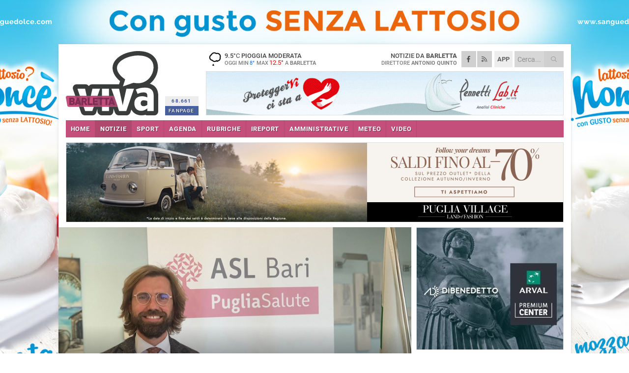

--- FILE ---
content_type: text/html; charset=utf-8
request_url: https://barlettaviva.it/notizie/luigi-fruscio-nuovo-direttore-amministrativo-della-asl-bari/
body_size: 20976
content:
<!DOCTYPE html>
<html lang="it" class="response svg fxd ">
<head prefix="og: http://ogp.me/ns# fb: http://ogp.me/ns/fb#">
    <title>Barletta: Luigi Fruscio nuovo direttore amministrativo della Asl Bari</title>
    <meta name="description" content="Il manager barlettano &#232; stato scelto dal dg Sanguedolce " />
<meta name="viewport" content="width=device-width, initial-scale=1.0">    <meta name="apple-mobile-web-app-title" content="BarlettaViva">
    <meta name="apple-mobile-web-app-status-bar-style" content="black-translucent">
<link rel="canonical" href="https://www.barlettaviva.it/notizie/luigi-fruscio-nuovo-direttore-amministrativo-della-asl-bari/" />    <link rel="amphtml" href="https://www.barlettaviva.it/amp/notizie/luigi-fruscio-nuovo-direttore-amministrativo-della-asl-bari/" />                    <link rel="apple-touch-icon" href="https://static.gocity.it/barlettaviva/img/touch-60.png">
    <link rel="apple-touch-icon" sizes="76x76" href="https://static.gocity.it/barlettaviva/img/touch-76.png">
    <link rel="apple-touch-icon" sizes="120x120" href="https://static.gocity.it/barlettaviva/img/touch-120.png">
    <link rel="apple-touch-icon" sizes="152x152" href="https://static.gocity.it/barlettaviva/img/touch-152.png">
    <link rel="icon" href="https://static.gocity.it/barlettaviva/img/favicon.ico" type="image/x-icon" />
    <link rel="icon" type="image/png" href="https://static.gocity.it/barlettaviva/img/favicon-32x32.png" sizes="32x32" />
    <link rel="icon" type="image/png" href="https://static.gocity.it/barlettaviva/img/favicon-16x16.png" sizes="16x16" />
    <link rel="alternate" type="application/rss+xml" href="https://www.barlettaviva.it/rss/" title="RSS feed BarlettaViva" />
    <meta property="og:type" content="article" />
<meta property="og:url" content="https://www.barlettaviva.it/notizie/luigi-fruscio-nuovo-direttore-amministrativo-della-asl-bari/" />    <meta property="og:site_name" content="BarlettaViva" />
<meta property="fb:app_id" content="2739782986146343" />    <meta property="fb:pages" content="293345497210" /><meta property="article:publisher" content="293345497210" />    <meta property="og:title" content="Luigi Fruscio nuovo direttore amministrativo della Asl Bari" />
    <meta property="og:description" content="Il manager barlettano &#232; stato scelto dal dg Sanguedolce " />
    <meta property="og:image" content="https://barletta.gocity.it/library/media/274215229_2762636124041046_2898081858531845781_nj.jpg" />
    <meta property="article:section" content="Attualit&#224;" />
    <meta property="article:published_time" content="2022-02-17T14:27:26 GMT" />
    <meta property="article:modified_time" content="2022-02-17T14:27:26 GMT" />
<meta name="language" content="italian" /><meta name="google-site-verification" content="lVZ2xRKZZinZeINxsKhH4pQiCslo1ySSQ0WLlWmDSqc" /><meta name="msvalidate.01" content="4BFAE9A7E4A3E9C22EA5C6CCD2C5FDE3" /><meta name="propeller" content="97c703d086db92c5be0a581ac6a485ef" />    <link href="/bundles/css?v=dEeyNGnslQSdMQALmI0cEwyeZYLMDaeLtsKTp10fewU1" rel="preload" as="style" /><link href="/bundles/css?v=dEeyNGnslQSdMQALmI0cEwyeZYLMDaeLtsKTp10fewU1" rel="stylesheet"/>

    <link href="/bundles/deferred?v=EI2w7refD0IkrP_INU39w6BvGGKgAPw3aeDdDjBHlqI1" rel="preload" as="style" /><link href="/bundles/deferred?v=EI2w7refD0IkrP_INU39w6BvGGKgAPw3aeDdDjBHlqI1" rel="stylesheet"/>

    <link href="/bundles/icons?v=6URXDt_XKQp7_YTGi-536yZGVljGYpsX7yKYSj3eWm01" rel="preload" as="style" /><link href="/bundles/icons?v=6URXDt_XKQp7_YTGi-536yZGVljGYpsX7yKYSj3eWm01" rel="stylesheet"/>

    <link href="/style?v=142320" rel="stylesheet"><link href="/style?v=142320" rel="stylesheet" /><style>.svg #site-logo { background-image: url('https://static.gocity.it/barlettaviva/img/logo.svg');} .xmas.svg #site-logo { background-image: url('https://static.gocity.it/barlettaviva/img/logo-xmas.svg');} .svg .report-index #site .content, .report #site .content .section-logo span {background-image:url('https://static.gocity.it/barlettaviva/img/ireport.svg');} @media only screen and (max-width: 1023px) {.response.svg .collapse #site-logo { background-image: url('https://static.gocity.it/barlettaviva/img/logo-text-inv.svg'); }.response.svg.xmas .collapse #site-logo { background-image: url('https://static.gocity.it/barlettaviva/img/logo-text-inv-xmas.svg');}}
.ads-exp, .ads-exp a{max-height:70px;}</style>
    <script type="application/ld+json">[{ "@context": "http://schema.org", "@type":"WebSite","@id":"#website","name":"BarlettaViva", "alternateName":"BarlettaViva", "url":"https://www.barlettaviva.it", "potentialAction":{ "@type":"SearchAction","target":"https://www.barlettaviva.it/cerca/?search={search_term_string}","query-input":"required name=search_term_string"}}, { "@context": "http://schema.org", "@type":"Organization","@id":"#organization","name":"Viva Network","url":"http://www.vivanetwork.it", "logo":"http://www.vivanetwork.it/images/viva-network-logo.png", "sameAs":["https://www.facebook.com/viva24/"]}]</script>
    
        <script type="application/ld+json">{ "@context": "http://schema.org", "@type" : "NewsArticle", "headline" : "Luigi Fruscio nuovo direttore amministrativo della Asl Bari", "alternativeHeadline" : "Luigi Fruscio nuovo direttore amministrativo della Asl Bari. Il manager barlettano è stato scelto dal dg Sanguedolce ", "articleSection": "Attualità", "author":{"@type":"Person","name":"BarlettaViva"}, "dateCreated" : "2022-02-17T14:27:26Z", "datePublished" : "2022-02-17T14:27:26Z", "dateModified" : "2022-02-17T14:27:26Z", "publisher":{"@type":"Organization","name":"BarlettaViva", "logo":{"@type":"ImageObject","url":"https://static.gocity.it/barlettaviva/img/logo-text.png", "width" : 285, "height" : 30}}, "description" : "Il direttore generale della ASL di Bari Antonio Sanguedolce, appena riconfermato dalla Regione alla guida della azienda sanitaria, ha nominato i nuovi direttori, sanitario e amministrativo, che lo affiancheranno per il prossimo triennio.Il neo direttore amministrativo è Luigi Fruscio. Nato a Barletta, 44 anni, Fruscio è tra i più giovani manager delle aziende sanitarie pugliesi. Docente universitario, con due lauree in Giurisprudenza e in Economia e gestione delle pubbliche amministrazioni, un dottorato di ricerca in Diritto del lavoro, Fruscio ha ricoperto diversi incarichi all'interno della...", "mainEntityOfPage":{"@type":"URL"}, "url" : "https://www.barlettaviva.it/notizie/luigi-fruscio-nuovo-direttore-amministrativo-della-asl-bari/", "image":{"@type":"ImageObject","url":"https://barletta.gocity.it/library/media/274215229_2762636124041046_2898081858531845781_nj.jpg", "width":986, "height":657}}</script>

    
        <style>
    .bubble-color .btn.btn-action { background-color: #1549A2; border-color: #2E5EB3; box-shadow: 0px 1px 0px #123D88; }
    .bubble-color h3.story-title, .bubble-color span.story-title, div.bubble.bubble-color { background-color: #174dab; border-right: solid 4px #144599; }
    span.bubble-arrow.bubble-color { border-color: #174dab transparent transparent transparent; }
    div.bubble.bubble-color img { border-color: #123D88; }
    .page-index .index span.title { color: #174dab; }
        </style>

    <script async src="//pagead2.googlesyndication.com/pagead/js/adsbygoogle.js"></script>
<link rel="stylesheet" href="https://assets.evolutionadv.it/networkviva_it/networkviva_it-CLS.css"><script src="https://assets.evolutionadv.it/networkviva_it/networkviva_it.new.js" data-cfasync="false"></script>    </head>
<body class="non-graphic collapse splitted news ">
    
    <span class="ads-skin-containter" data-url="/adv/skin/99/"></span>
    <div id="site">
        <div id="main" class="container">
            <div id="header-wrapper">
    <div class="container">
        <header id="header">
            <div id="header-overlay"></div>
            <div id="header-main">
                <div id="header-logo">                    <div id="site-logo" >
                        <a href="/">BarlettaViva</a>
                        <img class="print" src="https://static.gocity.it/barlettaviva/img/logo.png" />
                    </div>
                    <div id="header-fanpage">
                        <div id="fanpage">
                        <span class="fan-counter">68.661</span>
                            <a id="fanpage-button" href="https://www.facebook.com/barlettaviva/" target="_blank" rel="nofollow">FANPAGE</a>
                        </div>
                    </div>
                </div>
                <div id="header-logo-url" class="print">barlettaviva.it</div>
                <div id="header-middle">
                    <div id="header-middle-top">
                        <div id="header-meteo">
    <a href="/meteo/" title="Previsioni meteo a Barletta"><div id="meteo-header" class="meteo-icon"><canvas width="28" height="28" data-icon="10n" data-color="" class="icon"></canvas></div></a>
        <div class="meteo">
            <a href="/meteo/" title="Previsioni meteo a Barletta">
9.5<span>°C</span> pioggia moderata                <div class="meteo-temp">Oggi Min<span class="meteo-min">8°</span>Max<span class="meteo-max">12.5°</span> a <strong>Barletta</strong></div>
            </a>
        </div>

                        </div>
                        <div class="search-block">
                            <form action="/cerca/" method="GET">
                                <input type="search" class="search" name="search" placeholder="Cerca..." />
                                <button class="icon"><i class="far fa-search"></i></button>
                            </form>
                        </div>
<a href="http://m.barlettaviva.it/apps/download/"   target="_blank"  >
                            <div id="header-app">APP</div>
                        </a>                        <div id="header-social">
                            <a href="https://www.facebook.com/barlettaviva" target="_blank"><i class="fab fa-facebook-f social social-facebook"></i></a>                            <a href="/rss/" title="BarlettaViva - Feed Rss"><i class="far fa-rss social social-rss"></i></a>
                        </div>
                        <div id="header-daily">
                            <p class="tagline">Notizie da <strong>Barletta</strong><span>Direttore <strong>Antonio Quinto</strong></span></p>
                        </div>
                        <div class="clear"></div>
                    </div>
                    <div id="header-banner">

<div class="ads-containter" data-url="/adv/banner/5/"></div>
                    </div>
                    <div class="clear"></div>
                </div>
                <button type="button" id="menu-toggle" class="btn header-btn">
                    <span class="far fa-2x fa-bars"></span>
                    <span class="btn-undertext">Menu</span>
                </button><div id="mobile-weather">    <a href="/meteo/" title="Previsioni meteo a Barletta"><div id="mobile-meteo-header" class="meteo-icon"><canvas width="28" height="28" data-icon="10n" data-color="white" class="icon"></canvas></div></a>
        <div class="meteo">
            <a href="/meteo/" title="Previsioni meteo a Barletta">
9.5<span>°C</span> pioggia moderata                <div class="meteo-temp">Oggi Min<span class="meteo-min">8°</span>Max<span class="meteo-max">12.5°</span> a <strong>Barletta</strong></div>
            </a>
        </div>
</div>
            </div>
            <div class="clear"></div>
            <div id="menu">
                <nav>
                    <ul>

            <li class="firstitem">
                <a href="/" >HOME</a>
            </li>
            <li class="open">
                <a href="/notizie/" >NOTIZIE</a>
                <span class="expander"></span>
                <ul>
<li ><a href="/notizie/?cat=cultura-e-spettacoli">Religioni</a></li>
<li ><a href="/notizie/?cat=la-citta">La città</a></li>
<li ><a href="/notizie/?cat=cronaca">Cronaca</a></li>
<li ><a href="/notizie/?cat=politica">Politica</a></li>
<li ><a href="/notizie/?cat=palazzo-di-citta-governo-istituzionale">Istituzionale</a></li>
<li ><a href="/notizie/?cat=ambiente-territorio">Territorio</a></li>
<li ><a href="/notizie/?cat=eventi">Eventi</a></li>
<li ><a href="/notizie/?cat=servizi-sociali">Servizi sociali</a></li>
<li ><a href="/notizie/?cat=scuola-e-formazione">Scuola e Lavoro</a></li>
<li ><a href="/notizie/?cat=associazioni">Associazioni</a></li>
                </ul>
            </li>
            <li >
                <a href="/sport/" >SPORT</a>
                <span class="expander"></span>
                <ul>
<li ><a href="/sport/?cat=calcio">Calcio</a></li>
<li ><a href="/sport/?cat=basket">Basket</a></li>
<li ><a href="/sport/?cat=volley">Volley</a></li>
<li ><a href="/sport/?cat=tennis">Tennis</a></li>
<li ><a href="/sport/?cat=arti-marziali">Arti Marziali</a></li>
<li ><a href="/sport/?cat=tennistavolo">Tennistavolo</a></li>
<li ><a href="/sport/?cat=scacchi">Scacchi</a></li>
<li ><a href="/sport/?cat=calcio-a-5">Calcio a 5</a></li>
<li ><a href="/sport/?cat=beach-soccer">Beach Soccer</a></li>
<li ><a href="/sport/?cat=altri-sport">Altri sport</a></li>
                </ul>
            </li>
            <li >
                <a href="/eventi/" >AGENDA</a>
            </li>
            <li >
                <a href="/rubriche/" >RUBRICHE</a>
                <span class="expander"></span>
                <ul>
<li ><a href="/rubriche/cara-barletta-ti-scrivo/">Cara Barletta ti scrivo</a></li>
<li ><a href="/rubriche/sicur-a-l-a-s-r-l-formazione/">Sicur.a.l.a S.r.l Formazione</a></li>
<li ><a href="/rubriche/barletta-giuridica/">Barletta Giuridica</a></li>
<li ><a href="/rubriche/bar-s-a-informa/">Bar.S.A. informa</a></li>
<li ><a href="/rubriche/auto-e-motori/">Auto e motori</a></li>
<li ><a href="/rubriche/in-web-veritas/">In Web Veritas</a></li>
                </ul>
            </li>
            <li >
                <a href="/ireport/" >iREPORT</a>
            </li>
            <li >
                <a href="/elezioni/" >AMMINISTRATIVE</a>
            </li>
            <li >
                <a href="/meteo/" >METEO</a>
            </li>
            <li >
                <a href="/video/" >VIDEO</a>
            </li>
<li class="search-block">
    <form action="/cerca/" method="GET">
        <input type="search" class="search" name="search" placeholder="Cerca..." />
        <button class="icon"><i class="far fa-search"></i></button>
    </form>
</li>
                    </ul>
                </nav>
            </div>
          </header>
    </div>
    <div class="clear"></div>
</div>


            <div class="ads-containter ads-mega ads-mega-page" data-url="/adv/banner/108/"></div>
            <div id="gctyvvadblck"></div>
            <div class="content-wrapper ">
                
                <div class="content-side-wrapper content-first">
                    
    <div class="content categorized">
        <article class=" mode2">
            <ul class="breadcrumbs noborder"><li><i class="far fa-angle-right"></i><a href="/" title="Home">Home</a></li><li><i class="far fa-angle-right"></i><a href="/notizie/" title="Notizie e aggiornamenti">Notizie e aggiornamenti</a></li></ul><script type="application/ld+json">{ "@context": "http://schema.org", "@type" : "BreadcrumbList", "itemListElement": [{ "@type": "ListItem", "position": 1, "item": { "@id": "https://www.barlettaviva.it/", "name": "Home" } },{ "@type": "ListItem", "position": 2, "item": { "@id": "https://www.barlettaviva.it/notizie/", "name": "Notizie e aggiornamenti" } }]}</script>
            <header>
                <figure><img src="https://barletta.gocity.it/library/media/274215229_2762636124041046_2898081858531845781_nj.jpg" class="responsive content-img" alt="Luigi Fruscio" /><figcaption class="content-img-caption">Luigi Fruscio</figcaption></figure>
                <div>
                    <span class="category"  style="color:#174dab; background-color:#174dab">Attualità</span><h1>Luigi Fruscio nuovo direttore amministrativo della Asl Bari</h1><p class="tagline">Il manager barlettano è stato scelto dal dg Sanguedolce <span></span></p>
                </div>
            </header>
            <div class="clear"></div>
            <div class="contentdate">
                <span class="datezone">Barletta - </span>giovedì 17 febbraio 2022
<span class="datetime"><i class="far fa-clock"></i> 15.25</span>                                <span class="subtype">Comunicato Stampa</span>            </div>
            <div class="ads-containter ads-page ads-content" data-url="/adv/banner/80/"></div>            <div class="sharing" data-url="https://www.barlettaviva.it/notizie/luigi-fruscio-nuovo-direttore-amministrativo-della-asl-bari/" data-title="Barletta: Luigi Fruscio nuovo direttore amministrativo della Asl Bari" data-counter="416" data-comments="2" data-app="2739782986146343"></div>
            
            <div class="clear"></div>
            <div class="ads-containter ads-custom " ><div id="video-evo-player" class="player_evolution"><span class="evo-label-logo">Powered by <a target="_blank" href="https://evolutiongroup.digital/"><img src="https://evolutiongroup.digital/wp-content/themes/evolution_group/assets/static/logo/logo-evolutiongroup-black.svg" alt="powered by evolution group"></a></span></div></div>
            
            <div class="p first">Il direttore generale della ASL di Bari Antonio Sanguedolce, appena riconfermato dalla Regione alla guida della azienda sanitaria, ha nominato i nuovi direttori, sanitario e amministrativo, che lo affiancheranno per il prossimo triennio.<br /><br />Il neo direttore amministrativo è Luigi Fruscio. Nato a Barletta, 44 anni, Fruscio è tra i più giovani manager delle aziende sanitarie pugliesi. Docente universitario, con due lauree in Giurisprudenza e in Economia e gestione delle pubbliche amministrazioni, un dottorato di ricerca in Diritto del lavoro, Fruscio ha ricoperto diversi incarichi all'interno della ASL: è stato dirigente di Staff della direzione generale, dirigente della Unità operativa complessa di Informazione e Comunicazione, e in precedenza responsabile Ufficio Tutela della Privacy e responsabile delle Relazioni sindacali.<br /><br />Alla guida della direzione sanitaria della ASL ci sarà invece il dottor Danny Sivo. Nato a Bari, 54 anni, proviene dalla ASL Bt, dove è stato responsabile della Unità operativa a valenza dipartimentale "Sicurezza e Sorveglianza sanitaria". Specializzato in Medicina del Lavoro, e dottore di ricerca in Medicina del Lavoro, Igiene, ambientale ed ergonomia, Sivo fa parte della cabina di regia per l'emergenza Covid della Regione Puglia ed è medico responsabile del SIRGISL, sistema integrato regionale di gestione della sicurezza nei luoghi di lavoro.<div class="widget widget-photo widget-thumbs-photo-simple"><a href="https://barletta.gocity.it/library/foto/2016/274270917_2762636050707720_6072044565085329600_nj.jpg" class="fresco" data-fresco-group="singles" data-fresco-caption="Danny Sivo " data-fresco-options="thumbnail:'https://barletta.gocity.it/library/foto/2016/bigbox_274270917_2762636050707720_6072044565085329600_nj.jpg'"><figure class="photo"><img src="https://barletta.gocity.it/library/foto/2016/274270917_2762636050707720_6072044565085329600_nj.jpg" srcset="https://barletta.gocity.it/library/foto/2016/274270917_2762636050707720_6072044565085329600_nj.jpg 2x" alt="Danny Sivo"><figcaption>Danny Sivo </figcaption></figure></a></div><div class="fb-quote"></div></div>
                    </article>
        
        <ul class="tags bottom"><li>Asl</li></ul>

        
<div class="ads-containter ads-custom  ads-page ads-content ads-content-btm"><div class="PCT2248"><script>if("none"!=window.getComputedStyle(document.currentScript.parentElement.parentElement).getPropertyValue("display")){var e=document.createElement("ins");e.setAttribute("data-revive-zoneid","2248"),e.setAttribute("data-revive-id","e590432163035a6e5fc26dac29dd7e0b"),document.currentScript.parentElement.appendChild(e)}</script><script async src="//adv.presscommtech.com/www/delivery/asyncjs.php"></script></div></div>
        <div class="comments" id="comments"><div class="fb-comments" data-href="https://www.barlettaviva.it/notizie/luigi-fruscio-nuovo-direttore-amministrativo-della-asl-bari/" data-width="100%" data-numposts="5" ></div><div class="clear"></div></div>
        <ins data-revive-zoneid="2251" data-revive-id="e590432163035a6e5fc26dac29dd7e0b"></ins><script async src="//adv.presscommtech.com/www/delivery/asyncjs.php"></script>
<div class="ads-containter ads-page" data-url="/adv/banner/93/"></div>
<div class="ads-containter ads-page" data-url="/adv/banner/81/"></div>
 <div class="ads ads-responsive g-ads" ><ins class="adsbygoogle" style="display:block;width:468px;height:60px" data-ad-client="ca-pub-7787459891407465" data-ad-slot="7721169835" ></ins><script>(adsbygoogle = window.adsbygoogle || []).push({});</script></div>
        
            <div class="story-wrapper tag-story">
            <span class="story-title bubble">Altri contenuti a tema</span>
            <span class="bubble-arrow"></span>
        <div class="story-list">
                <div class="story ">
                        <span class="fb_comments_count comments-count">1</span> <span class="comments-label"></span>
                            <a href="/notizie/il-barlettano-luigi-fruscio-e-il-nuovo-direttore-generale-della-asl-bari/" >
                                <img src="https://barletta.gocity.it/library/media/big_primo_piano_fruscio.jpg" alt="Il barlettano Luigi Fruscio &#232; il nuovo direttore generale della Asl Bari" />
                            </a>
                                                                                                <span class="title"><a href="/notizie/il-barlettano-luigi-fruscio-e-il-nuovo-direttore-generale-della-asl-bari/" >Il barlettano Luigi Fruscio &#232; il nuovo direttore generale della Asl Bari</a></span>
<span class="subtitle">Quarantasettenne con grande esperienza amministrativa</span>                </div>
                <div class="story ">
                        
                            <a href="/notizie/a-barletta-un-solo-caso-di-infezione-da-escherichia-coli/" >
                                <img src="https://barletta.gocity.it/library/media/big_covid_19_(1).jpg" alt="A Barletta un solo caso di infezione da Escherichia coli" />
                            </a>
                                                                        <span class="storycategory"   style="color:#8a0009;background-color:#8a0009"  >La città</span>                        <span class="title"><a href="/notizie/a-barletta-un-solo-caso-di-infezione-da-escherichia-coli/" >A Barletta un solo caso di infezione da Escherichia coli</a></span>
<span class="subtitle">La ASL ha comunicato i dati aggiornati al sindaco, dopo il dibattito nello scorso consiglio comunale</span>                </div>
                <div class="story ">
                        
                            <a href="/notizie/il-barlettano-maurizio-de-nuccio-nuovo-direttore-generale-della-asl-brindisi/" >
                                <img src="https://barletta.gocity.it/library/media/big_img_4705j.jpg" alt="Il barlettano Maurizio De Nuccio nuovo Direttore Generale della Asl Brindisi" />
                            </a>
                                                                                                <span class="title"><a href="/notizie/il-barlettano-maurizio-de-nuccio-nuovo-direttore-generale-della-asl-brindisi/" >Il barlettano Maurizio De Nuccio nuovo Direttore Generale della Asl Brindisi</a></span>
<span class="subtitle">E&#39; dal luglio del 2016 Direttore dell&#39;Area Economico Finanziaria dell&#39;Asl Bat</span>                </div>
                <div class="story ">
                        
                            <a href="/notizie/alessandro-delle-donne-lascio-l-asl-bt-dopo-un-percorso-di-crescita-verticale/" >
                                <img src="https://barletta.gocity.it/library/media/big_06_copyright_ida_2020.jpg" alt="Alessandro Delle Donne: &#171;Lascio l&#39;Asl Bt dopo un percorso di crescita verticale&#187;" />
                            </a>
                                                                        <span class="storycategory"   style="color:#cc287d;background-color:#cc287d"  >Servizi sociali</span>                        <span class="title"><a href="/notizie/alessandro-delle-donne-lascio-l-asl-bt-dopo-un-percorso-di-crescita-verticale/" >Alessandro Delle Donne: &#171;Lascio l&#39;Asl Bt dopo un percorso di crescita verticale&#187;</a></span>
<span class="subtitle">Il messaggio in vista dell&#39;incarico di Direttore Generale dell&#39;Irccs Oncologico di Bari</span>                </div>
                <div class="story ">
                        <span class="fb_comments_count comments-count">3</span> <span class="comments-label"></span>
                            <a href="/notizie/alessandro-delle-donne-dalla-asl-bt-a-commissario-straordinario-a-bari/" >
                                <img src="https://barletta.gocity.it/library/media/big_06_copyright_ida_2020.jpg" alt="Alessandro Delle Donne, il dg Asl Bt Commissario straordinario a Bari" />
                            </a>
                                                                        <span class="storycategory"   style="color:#726e65;background-color:#726e65"  >Istituzionale</span>                        <span class="title"><a href="/notizie/alessandro-delle-donne-dalla-asl-bt-a-commissario-straordinario-a-bari/" >Alessandro Delle Donne, il dg Asl Bt Commissario straordinario a Bari</a></span>
<span class="subtitle">Delle Donne era stato nominato Direttore Generale della Asl Bt dalla Giunta della Regione Puglia nel 2018</span>                </div>
                <div class="story ">
                        
                            <a href="/notizie/concorso-regionale-per-infermieri-l-asl-bari-chiede-di-riattivare-le-procedure/" >
                                <img src="https://barletta.gocity.it/library/media/big_infermierij.jpg" alt="Maxi concorso infermieri, l&#39;Asl Bari chiede di riattivare le procedure" />
                            </a>
                                                                        <span class="storycategory"   style="color:#ceb003;background-color:#ceb003"  >Bandi e concorsi</span>                        <span class="title"><a href="/notizie/concorso-regionale-per-infermieri-l-asl-bari-chiede-di-riattivare-le-procedure/" >Maxi concorso infermieri, l&#39;Asl Bari chiede di riattivare le procedure</a></span>
<span class="subtitle">Le prove si terranno presumibilmente a febbraio: quasi 17mila candidati</span>                </div>
                <div class="story ">
                        
                            <a href="/notizie/caracciolo-internalizzazioni-asl-approvate-le-nuove-linee-guida/" >
                                <img src="https://barletta.gocity.it/library/media/big_filippo_caracciolo1.jpg" alt="Caracciolo: &#171;Internalizzazioni ASL, approvate le nuove linee guida&#187;" />
                            </a>
                                                                        <span class="storycategory"   style="color:#4984ab;background-color:#4984ab"  >Politica</span>                        <span class="title"><a href="/notizie/caracciolo-internalizzazioni-asl-approvate-le-nuove-linee-guida/" >Caracciolo: &#171;Internalizzazioni ASL, approvate le nuove linee guida&#187;</a></span>
<span class="subtitle">Il consigliere regionale (PD): &#171;Con le nuove linee guida assicureremo stabilit&#224; e sicurezza economica a centinaia di lavoratori&#187;</span>                </div>
                <div class="story ">
                        
                            <a href="/notizie/nella-bat-solo-due-medici-hanno-aderito-al-bando-usca-uno-di-barletta/" >
                                <img src="https://barletta.gocity.it/library/media/big_dottore4.jpg" alt="Nella Bat solo due medici hanno aderito al bando Usca: uno di Barletta" />
                            </a>
                                                                        <span class="storycategory"   style="color:#cc287d;background-color:#cc287d"  >Servizi sociali</span>                        <span class="title"><a href="/notizie/nella-bat-solo-due-medici-hanno-aderito-al-bando-usca-uno-di-barletta/" >Nella Bat solo due medici hanno aderito al bando Usca: uno di Barletta</a></span>
<span class="subtitle">Vito Montanaro: &#171;Vogliamo attivare le Usca previste dal decreto: ma ad oggi solo alcune sono pronte a partire&#187;</span>                </div>
        </div>
    </div>

<div class="ads-containter ads-custom  ads-page ads-content"><div class="PCT2249"><script>if("none"!=window.getComputedStyle(document.currentScript.parentElement.parentElement).getPropertyValue("display")){var e=document.createElement("ins");e.setAttribute("data-revive-zoneid","2249"),e.setAttribute("data-revive-id","e590432163035a6e5fc26dac29dd7e0b"),document.currentScript.parentElement.appendChild(e)}</script><script async src="//adv.presscommtech.com/www/delivery/asyncjs.php"></script></div></div>
<div class="banner banner-color banner-newsletter">
    <div class="banner-right-side">
        <div class="banner-right-side-inside">
            <span class="newsletter-title">Iscriviti alla Newsletter</span>
<form action="/newsletter/" data-ajax="true" data-ajax-loading="#newsletter-loading" data-ajax-mode="replace" data-ajax-update="#newsletter-result" id="form0" method="post">                <input class="text buttoned" name="email" id="email" placeholder="Indirizzo e-mail" data-val="true" type="email" />
                        <button type="submit" class="button buttoned" id="newsletter-signup">Iscriviti</button>
                        <span class="newsletter-result" id="newsletter-result"></span>
                        <span class="newsletter-loading" id="newsletter-loading" style="display:none"><img src="/contents/img/UI/rolling.gif" alt="loading"/></span>
                        <span class="newsletter-validation-error" data-valmsg-for="email" data-valmsg-replace="true"></span>
</form>        </div><span class="bubble-arrow"></span>
        <span class="newsletter-info">Iscrivendoti accetti i <a href="/info/privacy/newsletter/" rel="nofollow">termini</a> e la <a href="/info/privacy/" rel="nofollow">privacy policy</a></span>
    </div>
    <div class="banner-left-side">
        <img src="/contents/img/UI/newsletter-email.png" alt="Newsletter" width="100"/>
        <div class="clear"></div>
        Ricevi aggiornamenti e contenuti da Barletta <span>gratis</span> nella tua e-mail
    </div>
    <div class="clear"></div>
</div>
        
    <div class="index-wrapper">
        <div class="index-list index-list-mode10 index-list-10">
                <div class="index">
                    
<a href="/notizie/ruggiero-passero-per-la-puglia-primo-bando-con-salario-minimo-a-9-euro-segnale-forte-di-attenzione-ai-diritti-dei-lavoratori/" ><div class="boxed-img"><img src="https://barletta.gocity.it/library/media/bigbox_ruggiero_passero(1).jpg" alt="Ruggiero Passero (Per la Puglia): «Primo bando con salario minimo a 9 euro, segnale forte di attenzione ai diritti dei lavoratori»" /></div></a>                                        <div class="boxed-title boxed-title-dated ">
<span class="date">
                                
                                31 gennaio 2026
                            </span>                        <span class="title"><a href="/notizie/ruggiero-passero-per-la-puglia-primo-bando-con-salario-minimo-a-9-euro-segnale-forte-di-attenzione-ai-diritti-dei-lavoratori/" >Ruggiero Passero (Per la Puglia): &#171;Primo bando con salario minimo a 9 euro, segnale forte di attenzione ai diritti dei lavoratori&#187;</a></span>
                                            </div>
                </div>
                <div class="index">
                    
<a href="/notizie/farmacia-territoriale-di-barletta-lunghe-attese-per-i-farmaci-la-denuncia-di-marcello-lanotte/" ><div class="boxed-img"><img src="https://barletta.gocity.it/library/media/bigbox_asl_ospedale_vecchio_(3).jpg" alt="Farmacia territoriale di Barletta, lunghe attese per i farmaci: la denuncia di  Marcello Lanotte" /></div></a>                                        <div class="boxed-title boxed-title-dated ">
<span class="date">
                                
                                31 gennaio 2026
                            </span>                        <span class="title"><a href="/notizie/farmacia-territoriale-di-barletta-lunghe-attese-per-i-farmaci-la-denuncia-di-marcello-lanotte/" >Farmacia territoriale di Barletta, lunghe attese per i farmaci: la denuncia di  Marcello Lanotte</a></span>
                                            </div>
                </div>
                <div class="index">
                    
<a href="/notizie/l-oratorio-e-un-luogo-dove-i-talenti-non-si-sotterrano-ma-diventano-bene-comune/" ><div class="boxed-img"><img src="https://barletta.gocity.it/library/media/bigbox_14d198b1_75f2_478d_a9ce_adf8d698aa63_1.jpg" alt="“L’oratorio è un luogo dove i talenti non si sotterrano, ma diventano bene comune”." /></div></a>                                        <div class="boxed-title boxed-title-dated ">
<span class="date">
                                
                                31 gennaio 2026
                            </span>                        <span class="title"><a href="/notizie/l-oratorio-e-un-luogo-dove-i-talenti-non-si-sotterrano-ma-diventano-bene-comune/" >“L’oratorio &#232; un luogo dove i talenti non si sotterrano, ma diventano bene comune”.</a></span>
                                            </div>
                </div>
                <div class="index">
                    
<a href="/notizie/dalle-cronache-del-nostro-territorio-a-storie-di-vita-e-coraggio-l-omerta-e-il-piu-grande-nemico/" ><div class="boxed-img"><img src="https://barletta.gocity.it/library/media/bigbox_santoniccolo.jpg" alt="Dalle cronache del nostro territorio a storie di vita e coraggio, «l'omertà è il più grande nemico»" /></div></a>                                        <div class="boxed-title boxed-title-dated ">
<span class="date">
                                
                                31 gennaio 2026
                            </span>                        <span class="title"><a href="/notizie/dalle-cronache-del-nostro-territorio-a-storie-di-vita-e-coraggio-l-omerta-e-il-piu-grande-nemico/" >Dalle cronache del nostro territorio a storie di vita e coraggio, &#171;l&#39;omert&#224; &#232; il pi&#249; grande nemico&#187;</a></span>
                                            </div>
                </div>
                <div class="index">
                    
<a href="/sport/barletta-1922-contro-il-manfredonia-forse-la-piu-importante-prova-di-maturita/" ><div class="boxed-img"><img src="https://barletta.gocity.it/library/media/bigbox_barletta_sarnese_(89).jpg" alt="Barletta 1922: contro il Manfredonia forse la più importante prova di maturità" /></div></a>                                        <div class="boxed-title boxed-title-dated ">
<span class="date">
                                
                                31 gennaio 2026
                            </span>                        <span class="title"><a href="/sport/barletta-1922-contro-il-manfredonia-forse-la-piu-importante-prova-di-maturita/" >Barletta 1922: contro il Manfredonia forse la pi&#249; importante prova di maturit&#224;</a></span>
                                            </div>
                </div>
                <div class="index">
                    
<a href="/notizie/riforma-della-magistratura-a-barletta-un-incontro-pubblico-di-rete-civica-barletta-e-libera/" ><div class="boxed-img"><img src="https://barletta.gocity.it/library/media/bigbox_tribunale_martello_giudice.jpg" alt="Riforma della magistratura: a Barletta un incontro pubblico di Rete Civica Barletta e Libera" /></div></a>                                        <div class="boxed-title boxed-title-dated ">
<span class="date">
                                
                                31 gennaio 2026
                            </span>                        <span class="title"><a href="/notizie/riforma-della-magistratura-a-barletta-un-incontro-pubblico-di-rete-civica-barletta-e-libera/" >Riforma della magistratura: a Barletta un incontro pubblico di Rete Civica Barletta e Libera</a></span>
                                            </div>
                </div>
                <div class="index">
                    
<a href="/notizie/volkswagen-barletta-marathon-half-marathon-la-citta-e-pronta-a-correre/" ><div class="boxed-img"><img src="https://barletta.gocity.it/library/media/bigbox_maratona_barletta.jpg" alt="Volkswagen Barletta Marathon & Half Marathon: la città è pronta a correre" /></div></a>                                        <div class="boxed-title boxed-title-dated ">
<span class="date">
                                
                                31 gennaio 2026
                            </span>                        <span class="title"><a href="/notizie/volkswagen-barletta-marathon-half-marathon-la-citta-e-pronta-a-correre/" >Volkswagen Barletta Marathon &amp; Half Marathon: la citt&#224; &#232; pronta a correre</a></span>
                                            </div>
                </div>
                <div class="index">
                    
<a href="/notizie/barletta-ottiene-nuovi-e-importanti-investimenti-per-il-suo-patrimonio-culturale/" ><div class="boxed-img"><img src="https://barletta.gocity.it/library/media/bigbox_6d8717ef_9ac3_416a_b760_7fcad94cb61dj.jpg" alt="Barletta ottiene nuovi e importanti investimenti per il suo patrimonio culturale" /></div></a>                                        <div class="boxed-title boxed-title-dated ">
<span class="date">
                                
                                30 gennaio 2026
                            </span>                        <span class="title"><a href="/notizie/barletta-ottiene-nuovi-e-importanti-investimenti-per-il-suo-patrimonio-culturale/" >Barletta ottiene nuovi e importanti investimenti per il suo patrimonio culturale</a></span>
                                            </div>
                </div>
                <div class="index">
                    
<a href="/sport/la-nelly-volley-si-aggiudica-la-gestione-della-tensostruttura-di-via-degli-ulivi-via-dei-mandorli/" ><div class="boxed-img"><img src="https://barletta.gocity.it/library/media/bigbox_20221013_112140.jpg" alt="La Nelly Volley si aggiudica la gestione della tensostruttura di via degli Ulivi/via dei Mandorli" /></div></a>                                        <div class="boxed-title boxed-title-dated ">
<span class="date">
                                
                                30 gennaio 2026
                            </span>                        <span class="title"><a href="/sport/la-nelly-volley-si-aggiudica-la-gestione-della-tensostruttura-di-via-degli-ulivi-via-dei-mandorli/" >La Nelly Volley si aggiudica la gestione della tensostruttura di via degli Ulivi/via dei Mandorli</a></span>
                                            </div>
                </div>
                <div class="index">
                    
<a href="/notizie/stallo-commissione-urbanistica-cascella-damato-e-trimgno-chiedono-convocazione/" ><div class="boxed-img"><img src="https://barletta.gocity.it/library/media/bigbox_icone(32).jpg" alt="Stallo commissione Urbanistica: Cascella, Damato e Trimigno chiedono convocazione" /></div></a>                                        <div class="boxed-title boxed-title-dated ">
<span class="date">
                                
                                30 gennaio 2026
                            </span>                        <span class="title"><a href="/notizie/stallo-commissione-urbanistica-cascella-damato-e-trimgno-chiedono-convocazione/" >Stallo commissione Urbanistica: Cascella, Damato e Trimigno chiedono convocazione</a></span>
                                            </div>
                </div>
        </div>
    </div>

    </div>

                </div>
                <div class="right-side-wrapper">
                    
    
    
    <div class="ads-containter ads-side" data-url="/adv/banner/80/"></div>
    <div class="right-pack">
<div class="ads-containter ads-side" data-url="/adv/banner/93/"></div>
<div class="ads-containter ads-side" data-url="/adv/banner/81/"></div>
<div class="ads-native-container " data-url="/adv/native/31/"></div><div class="clear"></div>

<div class="ads-containter ads-custom  ads-side"><div class="PCT2248"><script>if("none"!=window.getComputedStyle(document.currentScript.parentElement.parentElement).getPropertyValue("display")){var e=document.createElement("ins");e.setAttribute("data-revive-zoneid","2248"),e.setAttribute("data-revive-id","e590432163035a6e5fc26dac29dd7e0b"),document.currentScript.parentElement.appendChild(e)}</script><script async src="//adv.presscommtech.com/www/delivery/asyncjs.php"></script></div></div>
    </div>
    <div class="right-pack right-pack-light">
<div class="ads-containter ads-custom  ads-side"><div class="PCT2249"><script>if("none"!=window.getComputedStyle(document.currentScript.parentElement.parentElement).getPropertyValue("display")){var e=document.createElement("ins");e.setAttribute("data-revive-zoneid","2249"),e.setAttribute("data-revive-id","e590432163035a6e5fc26dac29dd7e0b"),document.currentScript.parentElement.appendChild(e)}</script><script async src="//adv.presscommtech.com/www/delivery/asyncjs.php"></script></div></div>
<div class="ads-containter" data-url="/adv/banner/82/"></div>
        <div id="right-affix">
    <div class="side-wrapper">
            <div class="side-title">Pi&#249; letti questa settimana</div>
        <div class="side-list">
                <div class="side ">
                    <a href="/notizie/sempre-piu-vicini-alla-realizzazione-della-nuova-caserma-dei-vigili-del-fuoco-bat/" >
                        
<img src="https://barletta.gocity.it/library/media/box_vigili_fuoco(1).jpg" alt="Sempre pi&#249; vicini alla realizzazione della nuova Caserma dei Vigili del Fuoco Bat" />                                                                            <span class="date">gioved&#236; 29 gennaio</span>
                                                <span class="title">Sempre pi&#249; vicini alla realizzazione della nuova Caserma dei Vigili del Fuoco Bat</span>
                    </a>
                </div>
                <div class="side ">
                    <a href="/notizie/stazione-centrale-nuovo-parcheggio-pronto-entro-maggio-2026-96-posti-auto-e-ricariche-elettriche/" >
                        <span class="fb_comments_count comments-count">1</span> <span class="comments-label"></span>
<img src="https://barletta.gocity.it/library/media/box_avviati_il_progetto.jpg" alt="Stazione centrale, nuovo parcheggio pronto entro maggio 2026: 96 posti auto e ricariche elettriche" />                                                                            <span class="date">marted&#236; 27 gennaio</span>
                                                <span class="title">Stazione centrale, nuovo parcheggio pronto entro maggio 2026: 96 posti auto e ricariche elettriche</span>
                    </a>
                </div>
                <div class="side ">
                    <a href="/notizie/ruggiero-passero-eletto-capogruppo-in-consiglio-regionale-della-lista-per-la-puglia/" >
                        
<img src="https://barletta.gocity.it/library/media/box_whatsapp_image_2026_01_09_at_143900j.jpg" alt="Ruggiero Passero eletto presidente del gruppo della lista Per la Puglia in consiglio regionale" />                                                                            <span class="date">mercoled&#236; 28 gennaio</span>
                                                <span class="title">Ruggiero Passero eletto presidente del gruppo della lista Per la Puglia in consiglio regionale</span>
                    </a>
                </div>
                <div class="side ">
                    <a href="/notizie/medaglia-mauriziana-al-merito-premiati-cinque-carabinieri-riconoscimenti-anche-per-l-attivita-svolta-a-barletta/" >
                        
<img src="https://barletta.gocity.it/library/media/box_carabinieri(21).jpg" alt="Medaglia Mauriziana al merito: premiati cinque carabinieri, riconoscimenti anche per l’attivit&#224; svolta a Barletta" />                                                                            <span class="date">mercoled&#236; 28 gennaio</span>
                                                <span class="title">Medaglia Mauriziana al merito: premiati cinque carabinieri, riconoscimenti anche per l’attivit&#224; svolta a Barletta</span>
                    </a>
                </div>
                <div class="side ">
                    <a href="/notizie/via-dei-muratori-l-amministrazione-comunale-proceda-senza-ulteriori-indugi-e-ritardi/" >
                        
<img src="https://barletta.gocity.it/library/media/box_nunzia_stella_dell_aere.jpg" alt="Via dei Muratori, &#171;l’Amministrazione Comunale proceda senza ulteriori indugi e ritardi&#187;" />                                                                            <span class="date">luned&#236; 26 gennaio</span>
                                                <span class="title">Via dei Muratori, &#171;l’Amministrazione Comunale proceda senza ulteriori indugi e ritardi&#187;</span>
                    </a>
                </div>
                <div class="side ">
                    <a href="/notizie/nel-mio-lavoro-l-amore-per-i-libri-e-il-fascino-per-il-modo-in-cui-sono-costruiti/" >
                        
<img src="https://barletta.gocity.it/library/media/box_maria_rosa_borraccino_(30).jpg" alt="&#171;Nel mio lavoro l&#39;amore per i libri e il fascino per il modo in cui sono costruiti&#187;" />                                                                            <span class="date">gioved&#236; 29 gennaio</span>
                                                <span class="title">&#171;Nel mio lavoro l&#39;amore per i libri e il fascino per il modo in cui sono costruiti&#187;</span>
                    </a>
                </div>
        </div>
    </div>
         <div class="ads  g-ads" ><ins class="adsbygoogle" style="display:block;width:300px;height:250px" data-ad-client="ca-pub-3454615937939067" data-ad-slot="8610254161" ></ins><script>(adsbygoogle = window.adsbygoogle || []).push({});</script></div>
    </div></div>


    

                </div>
            </div>
            <div class="clear"></div>
            <div class="clear"></div>
<div id="prefooter-wrapper">
    <div class="container">
<nav id="footer-menu">
        <ul>
                <li class="container"><a href="/notizie/" title="Notizie" >Notizie da Barletta</a>
                        <ul>
<li><a href="/notizie/?cat=cultura-e-spettacoli" title="Religioni">Religioni</a></li><li><a href="/notizie/?cat=la-citta" title="La città">La città</a></li><li><a href="/notizie/?cat=cronaca" title="Cronaca">Cronaca</a></li><li><a href="/notizie/?cat=politica" title="Politica">Politica</a></li><li><a href="/notizie/?cat=palazzo-di-citta-governo-istituzionale" title="Istituzionale">Istituzionale</a></li><li><a href="/notizie/?cat=ambiente-territorio" title="Territorio">Territorio</a></li><li><a href="/notizie/?cat=eventi" title="Eventi">Eventi</a></li><li><a href="/notizie/?cat=servizi-sociali" title="Servizi sociali">Servizi sociali</a></li><li><a href="/notizie/?cat=scuola-e-formazione" title="Scuola e Lavoro">Scuola e Lavoro</a></li><li><a href="/notizie/?cat=associazioni" title="Associazioni">Associazioni</a></li>                        </ul>
                </li>
                <li class="container"><a href="/sport/" title="Sport" >Notizie sportive</a>
                        <ul>
<li><a href="/sport/?cat=calcio" title="Calcio">Calcio</a></li><li><a href="/sport/?cat=basket" title="Basket">Basket</a></li><li><a href="/sport/?cat=volley" title="Volley">Volley</a></li><li><a href="/sport/?cat=tennis" title="Tennis">Tennis</a></li><li><a href="/sport/?cat=arti-marziali" title="Arti Marziali">Arti Marziali</a></li><li><a href="/sport/?cat=tennistavolo" title="Tennistavolo">Tennistavolo</a></li><li><a href="/sport/?cat=scacchi" title="Scacchi">Scacchi</a></li><li><a href="/sport/?cat=calcio-a-5" title="Calcio a 5">Calcio a 5</a></li><li><a href="/sport/?cat=beach-soccer" title="Beach Soccer">Beach Soccer</a></li><li><a href="/sport/?cat=altri-sport" title="Altri sport">Altri sport</a></li>                        </ul>
                </li>
                <li class="container"><a href="/eventi/" title="Agenda eventi" >Agenda eventi di Barletta</a>
                </li>
                <li class="container"><a href="/rubriche/" title="Rubriche" >Le Rubriche di BarlettaViva</a>
                        <ul>
<li><a href="/rubriche/cara-barletta-ti-scrivo/" title="Cara Barletta ti scrivo">Cara Barletta ti scrivo</a></li><li><a href="/rubriche/sicur-a-l-a-s-r-l-formazione/" title="Sicur.a.l.a S.r.l Formazione">Sicur.a.l.a S.r.l Formazione</a></li><li><a href="/rubriche/barletta-giuridica/" title="Barletta Giuridica">Barletta Giuridica</a></li><li><a href="/rubriche/bar-s-a-informa/" title="Bar.S.A. informa">Bar.S.A. informa</a></li><li><a href="/rubriche/auto-e-motori/" title="Auto e motori">Auto e motori</a></li><li><a href="/rubriche/in-web-veritas/" title="In Web Veritas">In Web Veritas</a></li>                        </ul>
                </li>
                <li class="container"><a href="/ireport/" title="iReport le segnalazioni dei lettori" >Segnalazioni iReport</a>
                </li>
                <li class="container"><a href="/elezioni/" title="Elezioni amministrative" >Elezioni amministrative</a>
                </li>
                <li class="container"><a href="/meteo/" title="Previsioni meteo per Barletta" >Previsioni meteo</a>
                </li>
                <li class="container"><a href="/video/" title="BarlettaViva TV: i video della redazione" >Video</a>
                </li>
        </ul>
</nav>


        <div class="fixed-block-wrapper">
            <div class="fixed-block" id="footer-side">
<a href="http://m.barlettaviva.it/apps/download/"  target="_blank" >
                                                   <div id="footer-app-logo" class="left" style="background-image: url('https://static.gocity.it/barlettaviva/img/app.png')" ></div>
<div id="footer-app-qrcode" class="left" style="background-image: url('https://static.gocity.it/barlettaviva/img/app-qr.png')" ></div>                                                   <div id="footer-app">
                                                       <span>BarlettaViva APP</span>
                                                       <p>
                                                           Scarica l&#39;applicazione per iPhone, iPad e Android e ricevi notizie push
                                                       </p>
                                                   </div>
                                               </a>
                    <div class="clear"></div>
                <div class="other-block"><a id="newsletter"></a>
                    <span>Iscriviti alla Newsletter</span>
                    <p>
                        Registrati per ricevere aggiornamenti e contenuti da Barletta nella tua casella di posta <small>Iscrivendoti accetti i <a href="/info/privacy/newsletter/" rel="nofollow">termini</a> e la <a href="/info/privacy/" rel="nofollow">privacy policy</a></small>
                    </p>
<form action="/newsletter/" data-ajax="true" data-ajax-loading="#ft-newsletter-loading" data-ajax-mode="replace" data-ajax-update="#ft-newsletter-result" id="form1" method="post">                        <span class="newsletter-result" id="ft-newsletter-result"></span>
                        <span class="newsletter-loading" id="ft-newsletter-loading"><img src="/contents/img/UI/rolling.gif" alt="loading" /></span>
                        <span class="newsletter-validation-error" data-valmsg-for="email" data-valmsg-replace="true"></span>
                        <input class="text buttoned" name="email" id="ft-email" placeholder="Indirizzo e-mail" data-val="true" type="email" />
                        <button type="submit" class="button buttoned" id="ft-newsletter-signup">Iscriviti</button>
</form>                </div>
            </div>
            <div class="clear"></div>
        </div>
    </div>
    <div class="clear"></div>
</div>
<div id="footer-wrapper">
    <div class="container">      
            <div id="footer-logo">
                <a title="InnovaNews" href="http://www.innovanews.it" rel="nofollow" target="_blank"><img alt="InnovaNews" src="https://static.gocity.it/barlettaviva/img/innovanews.svg" /></a>
            </div>
            <div id="footer-links">
        <ul>
                <li ><a href="/info/" title="Contatti"  >Contatti</a></li>
                <li ><a href="/info/privacy/" title="Policy e Privacy"  >Policy e Privacy</a></li>
                <li class="badge"><a href="https://www.gocity.it/" title="GoCity News Platform"  rel="nofollow"   target="_blank" >GoCity News Platform</a></li>
        </ul>
   </div>

        <div class="clear"></div>
    </div>
</div>
<div id="postfooter-wrapper"><div class="container" id="postfooter"><div id="footer-daily">Notizie da <strong>Barletta</strong><span>Direttore <strong>Antonio Quinto</strong></span></div>&#169; 2001-2026 BarlettaViva &#232; un portale gestito da InnovaNews srl. Partita iva 08059640725. Testata giornalistica telematica registrata presso il Tribunale di Trani. Tutti i diritti riservati.
</div></div>
<div id="network-footer-wrapper">
        <div class="container">
<div id="network-footer-logo"><a   title="Viva Network"     href="http://www.vivanetwork.it" rel="nofollow" target="_blank"  ><img   alt="Viva Network"   src="https://static.gocity.it/traniviva/img/network.svg" /></a></div>            <div id="network-footer-links">
                    <ul>
                            <li class="network-current"><a href="https://www.barlettaviva.it" title="Notizie da BarlettaViva"   rel="nofollow"   >Barletta</a></li>
                            <li ><a href="https://www.andriaviva.it" title="Notizie da AndriaViva"   rel="nofollow"   >Andria</a></li>
                            <li ><a href="https://www.bariviva.it" title="Notizie da BariViva"   rel="nofollow"   >Bari</a></li>
                            <li ><a href="https://www.bisceglieviva.it" title="Notizie ed eventi da BisceglieViva"   rel="nofollow"   >Bisceglie</a></li>
                            <li ><a href="https://www.bitontoviva.it" title="Notizie da BitontoViva"   rel="nofollow"   >Bitonto</a></li>
                            <li ><a href="https://www.canosaviva.it" title="Notizie di Canosa di Puglia da CanosaViva"   rel="nofollow"   >Canosa</a></li>
                            <li ><a href="https://www.cerignolaviva.it" title="Notizie di Cerignola da CerignolaViva"   rel="nofollow"   >Cerignola</a></li>
                            <li ><a href="https://www.coratoviva.it" title="Notizie da CoratoViva"   rel="nofollow"   >Corato</a></li>
                            <li ><a href="https://www.giovinazzoviva.it" title="Notizie da GiovinazzoViva"   rel="nofollow"   >Giovinazzo</a></li>
                            <li ><a href="http://www.margheritaviva.it" title="Notizie da MargheritaViva"   rel="nofollow"   >Margherita di Savoia</a></li>
                            <li ><a href="http://www.minervinoviva.it" title="Notizie di Minervino Murge da MinervinoViva"   rel="nofollow"   >Minervino</a></li>
                            <li ><a href="http://www.modugnoviva.it" title="Notizie da ModugnoViva"   rel="nofollow"   >Modugno</a></li>
                            <li ><a href="https://www.molfettaviva.it" title="Notizie da MolfettaViva"   rel="nofollow"   >Molfetta</a></li>
                            <li ><a href="https://www.pugliaviva.it" title="Notizie dalla Puglia"   rel="nofollow"   >Puglia</a></li>
                            <li ><a href="https://www.ruvoviva.it" title="Notizie di Ruvo di Puglia da RuvoViva"   rel="nofollow"   >Ruvo</a></li>
                            <li ><a href="http://www.sanferdinandoviva.it" title="Notizie di San Ferdinando di Puglia da SanFerdinandoViva"   rel="nofollow"   >San Ferdinando</a></li>
                            <li ><a href="http://www.spinazzolaviva.it" title="Notizie da SpinazzolaViva"   rel="nofollow"   >Spinazzola</a></li>
                            <li ><a href="https://www.terlizziviva.it" title="Notizie da TerlizziViva"   rel="nofollow"   >Terlizzi</a></li>
                            <li ><a href="https://www.traniviva.it" title="Notizie ed eventi da TraniViva"   rel="nofollow"   >Trani</a></li>
                            <li ><a href="http://www.trinitapoliviva.it" title="Notizie da TrinitapoliViva"   rel="nofollow"   >Trinitapoli</a></li>
                    </ul>
            </div>
        </div>
</div>
        </div>
    </div>
    <script src="/Scripts/ads.js" type="text/javascript"></script>

<div class="ads-mobile-wrapper" id="ads-109"><div class="ads-containter ads-mobile" data-url="/adv/banner/109/"></div></div>
    <div id="gctyvvadblck-data"><div><i class="gctyvvadblck-img"></i><span>BarlettaViva funziona grazie ai messaggi pubblicitari che stai bloccando</span>Per mantenere questo sito gratuito ti chiediamo <a href="http://it.wikihow.com/Disattivare-AdBlock" target="_blank">disattivare il tuo AdBlock</a>. Grazie.</div></div>
    <script src="//ajax.googleapis.com/ajax/libs/jquery/2.1.3/jquery.min.js"></script>

    <script src="/bundles/scripts?v=ecZIzUHCqaYEjZn58BtJBt1K1ptLU_t8S7gUdTQS_GM1"></script>

        <!-- Google tag (gtag.js) -->
    <script async src="https://www.googletagmanager.com/gtag/js?id=G-YHEJEL44Q9"></script>
    <script>
        window.dataLayer = window.dataLayer || [];
        function gtag() { dataLayer.push(arguments); }
        gtag('js', new Date());

        gtag('config', 'G-YHEJEL44Q9');
    </script>

    <!-- Google tag (gtag.js) -->
    <script async src="https://www.googletagmanager.com/gtag/js?id=G-4GN0DFQEFF"></script>
    <script>
        window.dataLayer = window.dataLayer || [];
        function gtag() { dataLayer.push(arguments); }
        gtag('js', new Date());

        gtag('config', 'G-4GN0DFQEFF');
    </script>

    
    
        <script type="text/javascript">
            window.addEventListener('DOMContentLoaded', function() {
            $(".widget").on("click", ".action", function () {
                var url = $(this).attr('data-actionurl'), widget = $(this).attr('data-widget'); $.get(url, function (data) {
                    $('#' + widget).html(data);
                    if (data.indexOf("widget-galleria") > -1) { Galleria.run('#widget-photo .widget-galleria'); }
                });
            });
        });
    </script>

    

    <script>
        window.addEventListener('DOMContentLoaded', function() {
            if (!jQuery.browser.mobile) {
                var bottom = $("#prefooter-wrapper").outerHeight() + $("#footer-wrapper").outerHeight() + $("#network-footer-wrapper").outerHeight() + $("#postfooter-wrapper").outerHeight() + 10;
                if ($(window).width() > 718 && $(window).width() < 1024) { bottom = bottom + 1200; }
                function calculateAffix(element, offset) { var top = $(element).offset().top - offset; $(element).affix({ offset: { top: top, bottom: bottom } }); }
 $(document).ajaxStop(function () { setTimeout(function () { calculateAffix("#right-affix", 10); }, 3000); });             }
        });
    </script>


    <div id="fb-root"></div><script>(function (d, s, id) { var fjs = d.getElementsByTagName(s)[0]; if (d.getElementById(id)) return; var js = d.createElement(s); js.id = id; js.src = "//connect.facebook.net/it_IT/sdk.js#xfbml=1&version=v3.2&appId=2739782986146343";  fjs.setAttribute('defer',''); fjs.setAttribute('async', ''); fjs.parentNode.insertBefore(js, fjs); }(document, 'script', 'facebook-jssdk'));</script>
<ins data-revive-zoneid="3945" data-revive-id="e590432163035a6e5fc26dac29dd7e0b"></ins><ins data-revive-zoneid="2250" data-revive-id="e590432163035a6e5fc26dac29dd7e0b"></ins><script async src="//adv.presscommtech.com/www/delivery/asyncjs.php"></script><script type="text/javascript" language="JavaScript" src="//codiceisp.shinystat.com/cgi-bin/getcod.cgi?USER=PCT-barlettaviv&NODW=yes&P=4" async="async"></script>            <!-- InMobi Choice. Consent Manager Tag v3.0 (for TCF 2.2) -->
        <script type="text/javascript" async=true>
            (function () {
                var host = window.location.hostname;
                var element = document.createElement('script');
                var firstScript = document.getElementsByTagName('script')[0];
                var url = 'https://cmp.inmobi.com'
                    .concat('/choice/', 'T_Mzd9bsmxbuZ', '/', host, '/choice.js?tag_version=V3');
                var uspTries = 0;
                var uspTriesLimit = 3;
                element.async = true;
                element.type = 'text/javascript';
                element.src = url;

                firstScript.parentNode.insertBefore(element, firstScript);

                function makeStub() {
                    var TCF_LOCATOR_NAME = '__tcfapiLocator';
                    var queue = [];
                    var win = window;
                    var cmpFrame;

                    function addFrame() {
                        var doc = win.document;
                        var otherCMP = !!(win.frames[TCF_LOCATOR_NAME]);

                        if (!otherCMP) {
                            if (doc.body) {
                                var iframe = doc.createElement('iframe');

                                iframe.style.cssText = 'display:none';
                                iframe.name = TCF_LOCATOR_NAME;
                                doc.body.appendChild(iframe);
                            } else {
                                setTimeout(addFrame, 5);
                            }
                        }
                        return !otherCMP;
                    }

                    function tcfAPIHandler() {
                        var gdprApplies;
                        var args = arguments;

                        if (!args.length) {
                            return queue;
                        } else if (args[0] === 'setGdprApplies') {
                            if (
                                args.length > 3 &&
                                args[2] === 2 &&
                                typeof args[3] === 'boolean'
                            ) {
                                gdprApplies = args[3];
                                if (typeof args[2] === 'function') {
                                    args[2]('set', true);
                                }
                            }
                        } else if (args[0] === 'ping') {
                            var retr = {
                                gdprApplies: gdprApplies,
                                cmpLoaded: false,
                                cmpStatus: 'stub'
                            };

                            if (typeof args[2] === 'function') {
                                args[2](retr);
                            }
                        } else {
                            if (args[0] === 'init' && typeof args[3] === 'object') {
                                args[3] = Object.assign(args[3], { tag_version: 'V3' });
                            }
                            queue.push(args);
                        }
                    }

                    function postMessageEventHandler(event) {
                        var msgIsString = typeof event.data === 'string';
                        var json = {};

                        try {
                            if (msgIsString) {
                                json = JSON.parse(event.data);
                            } else {
                                json = event.data;
                            }
                        } catch (ignore) { }

                        var payload = json.__tcfapiCall;

                        if (payload) {
                            window.__tcfapi(
                                payload.command,
                                payload.version,
                                function (retValue, success) {
                                    var returnMsg = {
                                        __tcfapiReturn: {
                                            returnValue: retValue,
                                            success: success,
                                            callId: payload.callId
                                        }
                                    };
                                    if (msgIsString) {
                                        returnMsg = JSON.stringify(returnMsg);
                                    }
                                    if (event && event.source && event.source.postMessage) {
                                        event.source.postMessage(returnMsg, '*');
                                    }
                                },
                                payload.parameter
                            );
                        }
                    }

                    while (win) {
                        try {
                            if (win.frames[TCF_LOCATOR_NAME]) {
                                cmpFrame = win;
                                break;
                            }
                        } catch (ignore) { }

                        if (win === window.top) {
                            break;
                        }
                        win = win.parent;
                    }
                    if (!cmpFrame) {
                        addFrame();
                        win.__tcfapi = tcfAPIHandler;
                        win.addEventListener('message', postMessageEventHandler, false);
                    }
                };

                makeStub();

                function makeGppStub() {
                    const CMP_ID = 10;
                    const SUPPORTED_APIS = [
                        '2:tcfeuv2',
                        '6:uspv1',
                        '7:usnatv1',
                        '8:usca',
                        '9:usvav1',
                        '10:uscov1',
                        '11:usutv1',
                        '12:usctv1'
                    ];

                    window.__gpp_addFrame = function (n) {
                        if (!window.frames[n]) {
                            if (document.body) {
                                var i = document.createElement("iframe");
                                i.style.cssText = "display:none";
                                i.name = n;
                                document.body.appendChild(i);
                            } else {
                                window.setTimeout(window.__gpp_addFrame, 10, n);
                            }
                        }
                    };
                    window.__gpp_stub = function () {
                        var b = arguments;
                        __gpp.queue = __gpp.queue || [];
                        __gpp.events = __gpp.events || [];

                        if (!b.length || (b.length == 1 && b[0] == "queue")) {
                            return __gpp.queue;
                        }

                        if (b.length == 1 && b[0] == "events") {
                            return __gpp.events;
                        }

                        var cmd = b[0];
                        var clb = b.length > 1 ? b[1] : null;
                        var par = b.length > 2 ? b[2] : null;
                        if (cmd === "ping") {
                            clb(
                                {
                                    gppVersion: "1.1", // must be “Version.Subversion”, current: “1.1”
                                    cmpStatus: "stub", // possible values: stub, loading, loaded, error
                                    cmpDisplayStatus: "hidden", // possible values: hidden, visible, disabled
                                    signalStatus: "not ready", // possible values: not ready, ready
                                    supportedAPIs: SUPPORTED_APIS, // list of supported APIs
                                    cmpId: CMP_ID, // IAB assigned CMP ID, may be 0 during stub/loading
                                    sectionList: [],
                                    applicableSections: [-1],
                                    gppString: "",
                                    parsedSections: {},
                                },
                                true
                            );
                        } else if (cmd === "addEventListener") {
                            if (!("lastId" in __gpp)) {
                                __gpp.lastId = 0;
                            }
                            __gpp.lastId++;
                            var lnr = __gpp.lastId;
                            __gpp.events.push({
                                id: lnr,
                                callback: clb,
                                parameter: par,
                            });
                            clb(
                                {
                                    eventName: "listenerRegistered",
                                    listenerId: lnr, // Registered ID of the listener
                                    data: true, // positive signal
                                    pingData: {
                                        gppVersion: "1.1", // must be “Version.Subversion”, current: “1.1”
                                        cmpStatus: "stub", // possible values: stub, loading, loaded, error
                                        cmpDisplayStatus: "hidden", // possible values: hidden, visible, disabled
                                        signalStatus: "not ready", // possible values: not ready, ready
                                        supportedAPIs: SUPPORTED_APIS, // list of supported APIs
                                        cmpId: CMP_ID, // list of supported APIs
                                        sectionList: [],
                                        applicableSections: [-1],
                                        gppString: "",
                                        parsedSections: {},
                                    },
                                },
                                true
                            );
                        } else if (cmd === "removeEventListener") {
                            var success = false;
                            for (var i = 0; i < __gpp.events.length; i++) {
                                if (__gpp.events[i].id == par) {
                                    __gpp.events.splice(i, 1);
                                    success = true;
                                    break;
                                }
                            }
                            clb(
                                {
                                    eventName: "listenerRemoved",
                                    listenerId: par, // Registered ID of the listener
                                    data: success, // status info
                                    pingData: {
                                        gppVersion: "1.1", // must be “Version.Subversion”, current: “1.1”
                                        cmpStatus: "stub", // possible values: stub, loading, loaded, error
                                        cmpDisplayStatus: "hidden", // possible values: hidden, visible, disabled
                                        signalStatus: "not ready", // possible values: not ready, ready
                                        supportedAPIs: SUPPORTED_APIS, // list of supported APIs
                                        cmpId: CMP_ID, // CMP ID
                                        sectionList: [],
                                        applicableSections: [-1],
                                        gppString: "",
                                        parsedSections: {},
                                    },
                                },
                                true
                            );
                        } else if (cmd === "hasSection") {
                            clb(false, true);
                        } else if (cmd === "getSection" || cmd === "getField") {
                            clb(null, true);
                        }
                        //queue all other commands
                        else {
                            __gpp.queue.push([].slice.apply(b));
                        }
                    };
                    window.__gpp_msghandler = function (event) {
                        var msgIsString = typeof event.data === "string";
                        try {
                            var json = msgIsString ? JSON.parse(event.data) : event.data;
                        } catch (e) {
                            var json = null;
                        }
                        if (typeof json === "object" && json !== null && "__gppCall" in json) {
                            var i = json.__gppCall;
                            window.__gpp(
                                i.command,
                                function (retValue, success) {
                                    var returnMsg = {
                                        __gppReturn: {
                                            returnValue: retValue,
                                            success: success,
                                            callId: i.callId,
                                        },
                                    };
                                    event.source.postMessage(msgIsString ? JSON.stringify(returnMsg) : returnMsg, "*");
                                },
                                "parameter" in i ? i.parameter : null,
                                "version" in i ? i.version : "1.1"
                            );
                        }
                    };
                    if (!("__gpp" in window) || typeof window.__gpp !== "function") {
                        window.__gpp = window.__gpp_stub;
                        window.addEventListener("message", window.__gpp_msghandler, false);
                        window.__gpp_addFrame("__gppLocator");
                    }
                };

                makeGppStub();

                var uspStubFunction = function () {
                    var arg = arguments;
                    if (typeof window.__uspapi !== uspStubFunction) {
                        setTimeout(function () {
                            if (typeof window.__uspapi !== 'undefined') {
                                window.__uspapi.apply(window.__uspapi, arg);
                            }
                        }, 500);
                    }
                };

                var checkIfUspIsReady = function () {
                    uspTries++;
                    if (window.__uspapi === uspStubFunction && uspTries < uspTriesLimit) {
                        console.warn('USP is not accessible');
                    } else {
                        clearInterval(uspInterval);
                    }
                };

                if (typeof window.__uspapi === 'undefined') {
                    window.__uspapi = uspStubFunction;
                    var uspInterval = setInterval(checkIfUspIsReady, 6000);
                }
            })();
        </script>
        <!-- End InMobi Choice. Consent Manager Tag v3.0 (for TCF 2.2) -->
</body>
</html>

--- FILE ---
content_type: text/html; charset=utf-8
request_url: https://barlettaviva.it/adv/banner/108/
body_size: -79
content:
<div class="ads ads-border"><a href="/go/adv/7439/108/" title="" target="_blank" rel="nofollow"><img src="https://puglia.gocity.it/library/banner/ad-7439-UK0aJ4UmEDFzbF2VDN7p.jpg" title=""></a></div>